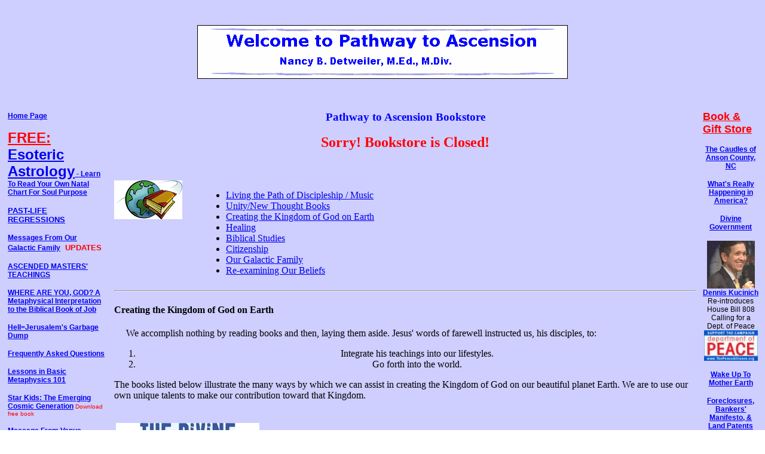

--- FILE ---
content_type: text/html
request_url: https://www.pathwaytoascension.com/bookstore5.html
body_size: 28020
content:
<!DOCTYPE HTML PUBLIC "-//W3C//DTD HTML 4.01 Transitional//EN"
"http://www.w3.org/TR/html4/loose.dtd">
<html><!-- InstanceBegin template="/Templates/borders.dwt" codeOutsideHTMLIsLocked="false" -->
<head>
<!-- InstanceBeginEditable name="doctitle" -->
<title>Pathway to Ascension</title>

<!-- InstanceEndEditable -->
<meta name="description" content="Pathways to Ascension, Nancy Detweiler, M.Ed., M.Div., Federation of Indpendent Unity Churches">
<meta name="Keywords" content="christianity,christian,ministries,new age,spiritual">
<meta http-equiv="Content-Type" content="text/html; charset=iso-8859-1">
<link rel="stylesheet" type="text/css" class="sidelnk" href="sitestyle.css">
<!-- InstanceBeginEditable name="head" -->
<!-- InstanceEndEditable -->
</head>

<body background="images/bg.gif">
<div align="center">
  <table width="620" border="0" cellspacing="0" cellpadding="0">
    <tr>
      <th height="10">&nbsp;</th>
    </tr>
    <tr>
      <th>
        <p><a name="page_top"><img src="images/logo.gif" border="1" alt="Pathways to Ascension" width="618" height="88"></a><br>
        &nbsp;</p>
      </th>
    </tr>
  </table>
</div>

<table border="0" cellpadding="0" cellspacing="0" width="100%">
 <tr>
  <td valign="top" width="1%">

<table width="175" border="0" cellpadding="0" cellspacing="5">
  <tr>
    <td valign="top"><p><b><a href="index.html" class="sidelnk">Home
      Page</font></a></b></p>
      <p><b><a class="sidelnk" href="astrology/index.htm"><font color="#FF0000" size="+2">FREE:</font><font size="+2"> Esoteric Astrology</font> - Learn To Read Your Own Natal Chart For Soul Purpose</font></a></b></p>
      <p><b><a class="sidelnk" href="eternalsouls.htm"><font size="2">PAST-LIFE REGRESSIONS</font></a></b></p><p><strong><a class="sidelnk" href="galactic_messages.html">Messages
        From Our Galactic Family</a></font> <font face="Arial" size="2" color="#FF0000"> &nbsp;UPDATES</font></strong></p>
        <p><b><a class="sidelnk" href="teachings/index.html">ASCENDED MASTERS' TEACHINGS</a></font></b></p>
      <p><b><a class="sidelnk" href="chapel.html">WHERE ARE YOU, GOD?  A Metaphysical Interpretation to the Biblical Book of Job</font></a></b></p>
      <p><a class="sidelnk" href="hellasdump.html"><b>Hell=Jerusalem's
      Garbage Dump</b></a></p>
      <p><a class="sidelnk" href="faq.html"><b>Frequently Asked
      Questions</b></a></p>
      <p><a class="sidelnk" href="lessons.html"><b>Lessons in
      Basic Metaphysics 101</b></a></font></p>
      <p><a class="sidelnk" href="http://www.drboylan.com" target="_blank"><b>Star
      Kids: The Emerging Cosmic Generation</b></a><font face="Arial" size="1" color="#FF0000">
      Download free book</font></p>
      <p><b><a class="sidelnk" href="venus.html">Message
      From Venus</a></b></p>
      <p><a class="sidelnk" href="prophecies_2012.html"><b>Prophecies
      - 2012</b></a></p>
      <p><b><a class="sidelnk" href="divorce.html">Surviving
      Divorce</a></b></p>
      <p><a class="sidelnk" href="quinsey.html"><b>Life After
      Death</b></a></p>
      <p><b><a class="sidelnk" href="http://tsl.org/2009/10/chart-of-your-divine-self/">Your
      Divine Self Chart</a></b></p>
      <p><a class="sidelnk" href="bible.html"><b>Jesus
      As A Wayshower</b></a></p>
      <p><b><a class="sidelnk" href="magdala.html">Mary
      of Magdala</a></b></p>
      <div style="margin-left:6px;">
        <b><a class="sidelnk" href="magdala.html#mary">Mary As
        Seen in the Ancient Texts</a></b><br>
        <b><a class="sidelnk" href="magdala4.html"><br>
        Mary Magdalene: Author of the Fourth Gospel?</a></b>
        </div>
        
        <p><b><a class="sidelnk" href="soultalk.html">SOUL
        TALK</a></b><br>
        <font face="Arial" size="1" color="#FF0000">
        * <a class="sidelnk" href="soultalk5.html" style="color: #FF0000">A River Whose Streams</a><br>
        &nbsp;&nbsp; <a class="sidelnk" href="soultalk5.html" style="color:#FF0000">Make Glad</a><br>
        * <a class="sidelnk" href="soultalk4.html" style="color: #FF0000">Beside Still Waters</a><br>
        * <a class="sidelnk" href="soultalk3.html" style="color: #FF0000">Coping With Change</a><br>
        * <a class="sidelnk" href="soultalk2.html" style="color: #FF0000">How Reincarnation</a><br>
        &nbsp;&nbsp; <a class="sidelnk" href="soultalk2.html" style="color:#FF0000">Plays Out In Life</a><br>
        * <a class="sidelnk" href="soultalk6.html" style="color: #FF0000"> Living The Lord&rsquo;s Prayer</a>
        </font></p>
       
        <p><a class="sidelnk" href="nesara.html" target="_blank"><strong>NESARA
        HISTORY</strong></a></p>
        <p><strong><a class="sidelnk" href="nesara.html#photos">NESARA
        PHOTO GALLERY</a></strong></p>
        <p><strong><a class="sidelnk" href="nesara.html#articles">NESARA
        ARTICLES</a></strong></p>
        <p><strong><a class="sidelnk" href="lightworkers.html">Lightworkers
        As Citizens</a><br>
        &nbsp;<font face="Arial" size="1" color="#FF0000">Articles</font></strong></p><p><strong><a class="sidelnk" href="censored.htm">THINGS CENSORED</font></a></strong></p>
        <p><strong><a class="sidelnk" href="lightworkers.html#transform">Transforming
        the Way We Vote</font></a></strong></p>
        <p><strong><a class="sidelnk" href="peace_on_earth.html">Working
        For Peace</font></a></strong></p>
        <p><strong><a class="sidelnk" href="astrology_sacred.html">Astrology:
        Sacred or Taboo?</a></strong></p>
        <p><strong><a class="sidelnk" href="bible_reincarnation.html">Reincarnation
        In The Bible</font></a></strong></p>
        <p><strong><a class="sidelnk" href="bible_galactic.htm">Our
        Galactic Family &amp; the Bible</a></strong></p>
        <p><strong><a class="sidelnk" href="earthchanges.html">Earth
        Changes</a></strong></p>
        <p><strong><a class="sidelnk" href="astrological.html">Your
        Sun Signs</a></strong></p>
        <p><strong><a class="sidelnk" href="sevenrays.html">The Seven Rays</a></strong></p>
        <p><strong><a class="sidelnk" href="moon.html">Your
        Moon Sign</a></strong></p>
        <p><strong><a class="sidelnk" href="numerology.html">Your
        Destiny Number</a></strong></p>
        <p><strong><a class="sidelnk" href="links.html">HELPFUL LINKS</a></strong></p>
        <p><strong><a class="sidelnk" href="about.html">ABOUT
        MINISTER/AUTHOR</a></strong></p>
        <p><strong><a class="sidelnk" href="contact.html">CONTACT NANCY</a></strong></p>
        <p><strong><a class="sidelnk" href="credits.html">CREDITS</a></strong></p>
        
      <p align="center"><img border="0" src="images/lampost.jpg" width="154" height="206"><br>
        <span class="smallarial">A Light on my Path</span></p>
      <p align="center"><a class="sidelnk" href="http://www.selfgrowth.com" target="_blank">SelfGrowth.com</a></p>
     </td>
  </tr>
</table>

</td>

<td valign="top" width="8"></td>

<td valign="top">
<!-- InstanceBeginEditable name="Body" -->

<h3 class="colorblue" align="center">Pathway to Ascension Bookstore</h3>
<p class="colorblue" align="center"><b><font color="#FF0000" size="5">Sorry! Bookstore is Closed!</font></b></p>
<p class="colorblue" align="center">&nbsp;</p>
<table border="0" cellpadding="0" cellspacing="0" width="100%">
  <tr>
    <td width="15%" valign="top"><img border="0" src="graphics/globe.gif" width="114" height="65"></td>
    <td width="85%" valign="top">
      <ul>
        <li><a href="bookstore1.html">Living the Path of Discipleship / Music</a></li>
        <li><a href="bookstore2.html">Unity/New Thought Books</a></li>
        <li><a href="bookstore5.html">Creating the Kingdom of God on Earth</a></li>
        <li><a href="bookstore6.html">Healing</a></li>
        <li><a href="bookstore7.html">Biblical Studies</a></li>
        <li><a href="bookstore8.html">Citizenship</a></li>
        <li><a href="bookstore9.html">Our Galactic Family</a></li>
        <li><a href="bookstore10.html">Re-examining Our Beliefs</a></li>
      </ul>    </td>
  </tr>
</table>
<hr>
<h4>Creating the Kingdom of God on Earth</h4>
<p align="left">&nbsp;&nbsp;&nbsp;&nbsp;&nbsp;We accomplish nothing by reading
books and then, laying them aside. Jesus' words of farewell instructed us, his
disciples, to:</p>
<div align="center">
  <ol>
    <li>Integrate his teachings into our lifestyles.</li>
    <li>Go forth into the world.</li>
  </ol>
</div>
<p align="left">The books listed below illustrate the many ways by which we can
assist in creating the Kingdom of God on our beautiful planet Earth. We are to
use our own unique talents to make our contribution toward that Kingdom.</p>
<br clear="all">
<table>
  <tr>
    <th><a href="http://www.amazon.com/gp/product/1401905730?ie=UTF8&amp;tag=ascension-20&amp;link_code=as3&amp;camp=211189&amp;creative=373489" target="_blank"><img border="0" src="images/divinematrix.jpg" width="240" height="240"><br>
      <br>
      <img border="0" src="images/add-to-cart.gif" width="158" height="20"></a></th>
    <td valign="top"><font face="Tahoma">
      <h4>The Divine Matrix: Bridging Time, Space, Miracles, and Belief</h4>
      </font>
      <p>by <u>Gregg Braden</u></p>
      <p>A web of energy connects all of creation with every human being---the
      Divine Matrix. Each of us have within our being the capacity to use this
      energy to heal ourselves, to bring about world peace, to bring forth joy
      in our lives. In this book, Gregg Braden reveals the connection between
      science, spirituality, and miracles to be found within the Divine Matrix.<br>
    </td>
  </tr>
  <tr>
    <th colspan="2">
      <hr>    </th>
  </tr>
  <tr>
    <th><a href="http://www.amazon.com/gp/product/0743289803?ie=UTF8&amp;tag=ascension-20&amp;link_code=as3&amp;camp=211189&amp;creative=373489" target="_blank"><img border="0" src="images/messages_in_water.jpg" width="141" height="214"><br>
      Read Reviews<br>
      and Ratings<br>
      <br>
      <img border="0" src="images/add-to-cart.gif" width="158" height="20"></a></th>
    <td valign="top"><font face="Tahoma">
      <h4>THE HIDDEN MESSAGE IN WATER</h4>
      </font>
      <p>by <u>Dr. Masaru Emoto</u></p>
      <p>Understanding the fact that we are essentially water is the key to
      uncovering the mysteries of the universe. Dr. Emoto reveals the power of
      our thoughts/prayers on water via photography.</td>
  </tr>
  <tr>
    <th colspan="2">
      <hr>    </th>
  </tr>
  <tr>
    <th><a href="http://www.amazon.com/gp/product/0517884542?ie=UTF8&amp;tag=ascension-20&amp;link_code=as3&amp;camp=211189&amp;creative=373489"><img src="bookstore/0517884542.01._PE20_SCMZZZZZZZ.jpg" border="0" alt="cover" hspace="3" vspace="3" width="100" height="147"><br>
      Read Reviews<br>
      and Ratings</a><br />
      <br />
      <a href="http://www.amazon.com/gp/product/0517884542?ie=UTF8&amp;tag=ascension-20&amp;link_code=as3&amp;camp=211189&amp;creative=373489" target="_blank"><img border="0" src="images/add-to-cart.gif" width="158" height="20"></a></th>
    <td valign="top">
      <h4>The Orion Mystery: Unlocking the Secrets of the Pyramids</h4>
      by <u>Robert Bauval &amp; Adrian Gilbert</u>
      <p class="copy">&nbsp;&nbsp;&nbsp;&nbsp;&nbsp;A fascinating, easily read
      book that reveals the pyramids as a &quot;replica of Heaven on Earth. With
      great astronomical precision, Bauval believes they were created to serve
      as the Pharoah's gateway to the stars.&quot;</p>    </td>
  </tr>
  <tr>
    <th colspan="2">
      <hr>    </th>
  </tr>
  <tr>
    <th><a href="http://www.amazon.com/gp/product/0893145467?ie=UTF8&amp;tag=ascension-20&amp;link_code=as3&amp;camp=211189&amp;creative=373489"><img src="bookstore/0893145467.01._PE_SCMZZZZZZZ.jpg" border="0" alt="cover" hspace="3" vspace="3" width="106" height="140"><br>
      Read Reviews<br>
      and Ratings</a><br />
      <br />
      <a href="http://www.amazon.com/gp/product/0893145467?ie=UTF8&amp;tag=ascension-20&amp;link_code=as3&amp;camp=211189&amp;creative=373489" target="_blank"><img border="0" src="images/add-to-cart.gif" width="158" height="20"></a></th>
    <td>
      <h4>An Encyclopedic Outline of Masonic, Hermetic, Qabbalistic and
      Rosicrucian Symbolical Philosophy</h4>
      by <u>Manly P. Hall</u>
      <p class="copy">&nbsp;&nbsp;&nbsp;&nbsp;&nbsp;An exciting adventure into
      the teachings of all ages. This book is an invaluable resource for those
      who desire to research and discover the metaphysical background of our
      planetary civilization. I consider it one of the most valuable books ever
      written. A must for your personal library!</p>    </td>
  </tr>
  <tr>
    <th colspan="2">
      <hr>    </th>
  </tr>
  <tr>
    <th><a href="http://www.amazon.com/gp/product/0609605461?ie=UTF8&amp;tag=ascension-20&amp;link_code=as3&amp;camp=211189&amp;creative=373489"><img src="bookstore/0609605461.01.MZZZZZZZ.gif" border="0" alt="cover" hspace="3" vspace="3" width="93" height="140"><br>
      Purchase Book</a></th>
    <td>
      <h4>The Last Hours of Ancient Sunlight : Waking Up to Personal and Global
      Transformation</h4>
      by <u>Thom Hartmann</u>, <u>Joseph Chilton Pearce</u>, <u>Neale Donald
      Walsch</u> (Afterword)</td>
  </tr>
  <tr>
    <th colspan="2">
      <hr>    </th>
  </tr>
  <tr>
    <th><a href="http://www.amazon.com/gp/product/0965572803?ie=UTF8&amp;tag=ascension-20&amp;link_code=as3&amp;camp=211189&amp;creative=373489"><img src="bookstore/0965572803.01.MZZZZZZZ.gif" border="0" alt="cover" hspace="3" vspace="3" width="91" height="140"><br>
      Purchase Book</a></th>
    <td>
      <h4>The Prophet's Way : Touching the Power of Life</h4>
      by <u>Thom Hartmann</u></td>
  </tr>
  <tr>
    <th colspan="2">
      <hr>    </th>
  </tr>
  <tr>
    <th><a href="http://www.amazon.com/gp/product/1571741666?ie=UTF8&amp;tag=ascension-20&amp;link_code=as3&amp;camp=211189&amp;creative=373489"><img src="bookstore/1571741666.01.MZZZZZZZ.jpg" border="0" alt="cover" hspace="3" vspace="3" width="98" height="140"><br>
      Read Reviews<br>
      and Ratings</a><br />
      <br />
      <a href="http://www.amazon.com/gp/product/1571741666?ie=UTF8&amp;tag=ascension-20&amp;link_code=as3&amp;camp=211189&amp;creative=373489" target="_blank"><img border="0" src="images/add-to-cart.gif" width="158" height="20"></a></th>
    <td>
      <h4>The Greatest Spiritual Secret of the Century</h4>
      by <u>Thom Hartmann</u></td>
  </tr>
  <tr>
    <th colspan="2">
      <hr>    </th>
  </tr>
  <tr>
    <th><a href="http://www.amazon.com/gp/product/060980796X?ie=UTF8&amp;tag=ascension-20&amp;link_code=as3&amp;camp=211189&amp;creative=373489"><img src="bookstore/060980796X.01.MZZZZZZZ.jpg" border="0" alt="cover" hspace="3" vspace="3" width="90" height="140"><br>
      Read Reviews<br>
      and Ratings</a><br />
      <br />
      <a href="http://www.amazon.com/gp/product/060980796X?ie=UTF8&amp;tag=ascension-20&amp;link_code=as3&amp;camp=211189&amp;creative=373489" target="_blank"><img border="0" src="images/add-to-cart.gif" width="158" height="20"></a></th>
    <td>
      <h4>The Isaiah Effect: Decoding Our Future Through the Lost Science of
      Prophecy</h4>
      by <u>Gregg Braden</u>
      <p class="copy">&nbsp;&nbsp;&nbsp;&nbsp;&nbsp;Braden believes that to
      regain the lost sciences of prayer and prophecy would be for humanity to
      transcend the visions of war and global catastrophe. To choose what our
      future will hold is to experience the Isaiah effect.</p>    </td>
  </tr>
  <tr>
    <th colspan="2">
      <hr>    </th>
  </tr>
  <tr>
    <th><a href="http://www.amazon.com/gp/product/1889071099?ie=UTF8&amp;tag=ascension-20&amp;link_code=as3&amp;camp=211189&amp;creative=373489"><img src="bookstore/1889071099.01.MZZZZZZZ.jpg" border="0" alt="cover" hspace="3" vspace="3" width="98" height="140"><br>
      Read Reviews<br>
      and Ratings</a><br />
      <br />
      <a href="http://www.amazon.com/gp/product/1889071099?ie=UTF8&amp;tag=ascension-20&amp;link_code=as3&amp;camp=211189&amp;creative=373489" target="_blank"><img border="0" src="images/add-to-cart.gif" width="158" height="20"></a></th>
    <td>
      <h4>Awakening to Zero Point: The Collective Initiation</h4>
      by <u>Gregg Braden</u>
      <p class="copy">&nbsp;&nbsp;&nbsp;&nbsp;&nbsp;With the knowledge gained
      through his careers in the earth sciences and aerospace industries, Braden
      describes the cyclical changes now taking place on our planet as we make a
      shift into the next 200,000 year period of earth's evolution.</p>    </td>
  </tr>
  <tr>
    <th colspan="2">
      <hr>    </th>
  </tr>
  <tr>
    <th><a href="http://www.amazon.com/gp/product/1570625190?ie=UTF8&amp;tag=ascension-20&amp;link_code=as3&amp;camp=211189&amp;creative=373489"><img src="bookstore/1570625190.01.MZZZZZZZ.jpg" border="0" alt="cover" hspace="3" vspace="3" width="82" height="140"><br>
      Read Reviews<br>
      and Ratings</a><br />
      <br />
      <a href="http://www.amazon.com/gp/product/1570625190?ie=UTF8&amp;tag=ascension-20&amp;link_code=as3&amp;camp=211189&amp;creative=373489" target="_blank"><img border="0" src="images/add-to-cart.gif" width="158" height="20"></a></th>
    <td>
      <h4>The Tao of Physics</h4>
      by <u>Fritjof Capra</u>
      <p class="copy">&nbsp;&nbsp;&nbsp;&nbsp;&nbsp;Integrates Eastern
      philosophy with Western science to create a new world vision of the deeply
      spiritual interconnectedness of humanity and the universe.</p>    </td>
  </tr>
  <tr>
    <th colspan="2">
      <hr>    </th>
  </tr>
  <tr>
    <th><a href="http://www.amazon.com/gp/product/0895948117?ie=UTF8&amp;tag=ascension-20&amp;link_code=as3&amp;camp=211189&amp;creative=373489"><img src="bookstore/bk71.gif" border="0" alt="cover" hspace="3" vspace="3" width="49" height="82"><br>
      Read Reviews<br>
      and Ratings</a><br />
      <br />
      <a href="http://www.amazon.com/gp/product/0895948117?ie=UTF8&amp;tag=ascension-20&amp;link_code=as3&amp;camp=211189&amp;creative=373489" target="_blank"><img border="0" src="images/add-to-cart.gif" width="158" height="20"></a></th>
    <td>
      <h4>Soul-Centered Astrology</h4>
      by <u>Alan Oken</u>
      <p class="copy">&nbsp;&nbsp;&nbsp;&nbsp;&nbsp;Oken presents an excellent
      description of the Seven Rays and the Twelve Zodiac Signs that do not
      require astrological knowledge to understand. You may learn much about
      yourself and your role within the Divine Plan for Humanity by studying
      this book.</p>    </td>
  </tr>
  <tr>
    <th colspan="2">
      <hr>    </th>
  </tr>
  <tr>
    <th><a href="http://www.amazon.com/gp/product/0874775388?ie=UTF8&amp;tag=ascension-20&amp;link_code=as3&amp;camp=211189&amp;creative=373489"><img src="bookstore/0874775388.jpg" border="0" alt="cover" hspace="3" vspace="3" width="94" height="140"><br>
      Read Reviews<br>
      and Ratings</a><br />
      <br />
      <a href="http://www.amazon.com/gp/product/0874775388?ie=UTF8&amp;tag=ascension-20&amp;link_code=as3&amp;camp=211189&amp;creative=373489" target="_blank"><img border="0" src="images/add-to-cart.gif" width="158" height="20"></a></th>
    <td>
      <h4>Spiritual Emergency: When Personal Transformation Becomes a Crisis</h4>
      by <u>Stanislav Grof, M.D. &amp; Christina Grof</u>
      <p class="copy">&nbsp;&nbsp;&nbsp;&nbsp;&nbsp;A must for the minister,
      psychiatrist, and transpersonal psychology counselor. It offers the means
      of distinguishing between mental illness and spiritual emergencies. This
      groundbreaking book could be the avenue through which many are saved from
      the ravages of spiritual emergencies mistreated by medication and
      institutionalization.</p>    </td>
  </tr>
  <tr>
    <th colspan="2">
      <hr>    </th>
  </tr>
  <tr>
    <th><a href="http://www.amazon.com/gp/product/0060669357?ie=UTF8&amp;tag=ascension-20&amp;link_code=as3&amp;camp=211189&amp;creative=373489"><img src="bookstore/0060669357.jpg" border="0" alt="cover" hspace="3" vspace="3" width="93" height="140"><br>
      Read Reviews<br>
      and Ratings</a><br />
      <br />
      <a href="http://www.amazon.com/gp/product/0060669357?ie=UTF8&amp;tag=ascension-20&amp;link_code=as3&amp;camp=211189&amp;creative=373489" target="_blank"><img border="0" src="images/add-to-cart.gif" width="158" height="20"></a></th>
    <td>
      <h4>The Nag Hammadi Library</h4>
      by <u>James M. Robinson, General Editor</u>
      <p class="copy">&nbsp;&nbsp;&nbsp;&nbsp;&nbsp;Treat yourself to reading of
      ancient Gnostic texts that have been unearthed during the 20th century.
      Examples: <u>The Gospel of Thomas</u>, <u>The Apocryphon of John</u>, <u>The
      Acts of Peter and the Twelve Apostles</u>, and <u>The Gospel of Mary</u>.</p>    </td>
  </tr>
  <tr>
    <th colspan="2">
      <hr>    </th>
  </tr>
</table>
<table border="0" width="100%">
  <tr>
    <td width="14%">
      <p align="center"><a href="http://www.amazon.com/gp/product/1887472215?ie=UTF8&amp;tag=ascension-20&amp;link_code=as3&amp;camp=211189&amp;creative=373489"><img border="0" src="images/clute.jpg" width="93" height="140"><br>
      <b>Read Reviews<br>
      and Ratings</b></a></p>
      <a href="http://www.amazon.com/gp/product/1887472215?ie=UTF8&amp;tag=ascension-20&amp;link_code=as3&amp;camp=211189&amp;creative=373489" target="_blank"><img border="0" src="images/add-to-cart.gif" width="158" height="20"></a></td>
    <td width="86%"><b>Destiny</b>
      <p>by <u>Sylvia Clute</u></p>
      <p>&nbsp;&nbsp;&nbsp;&nbsp;&nbsp;Though written as a novel, this book
      presents seven principles for government based on the philosophy set forth
      in <u>The Course In Miracles</u>. These principles hold the potential for
      transforming our government to more closely fulfill the dreams of America&rsquo;s
      founding fathers. A must read for this point in our nation&rsquo;s history!</td>
  </tr>
  <tr>
    <td width="14%" colspan="2">
      <hr>    </td>
  </tr>
</table>
<table border="0" width="100%">
  <tr>
    <td width="15%">
      <p align="center"><a href="http://www.amazon.com/gp/product/1579546277?ie=UTF8&amp;tag=ascension-20&amp;link_code=as3&amp;camp=211189&amp;creative=373489"><img border="0" src="images/hartmann.jpg" width="100" height="147"><br>
      <b>Read Reviews<br>
      and Ratings</b></a></p>
      <a href="http://www.amazon.com/gp/product/1579546277?ie=UTF8&amp;tag=ascension-20&amp;link_code=as3&amp;camp=211189&amp;creative=373489" target="_blank"><img border="0" src="images/add-to-cart.gif" width="158" height="20"></a></td>
    <td width="85%"><b>Unequal Protection: The Rise of Corporate Dominance &amp;
      The Theft of Human Rights</b>
      <p>by <u>Thom Hartmann</u></p>
      <p>&nbsp;&nbsp;&nbsp;&nbsp; This book title speaks for itself!</td>
  </tr>
  <tr>
    <td width="15%" colspan="2">
      <hr>    </td>
  </tr>
</table>
<table border="0" width="100%">
  <tr>
    <td width="15%">
      <p align="center"><a href="http://www.amazon.com/gp/product/0916766160?ie=UTF8&amp;tag=ascension-20&amp;link_code=as3&amp;camp=211189&amp;creative=373489"><img border="0" src="images/whitebrother.jpg" width="59" height="90"><br>
      <b>Read Reviews<br>
      and Ratings</b></a></p>
      <a href="http://www.amazon.com/gp/product/0916766160?ie=UTF8&amp;tag=ascension-20&amp;link_code=as3&amp;camp=211189&amp;creative=373489" target="_blank"><img border="0" src="images/add-to-cart.gif" width="158" height="20"></a></td>
    <td width="85%"><b>THE GREAT WHITE BROTHERHOOD in the Culture, History, and
      Religion of America</b>
      <p>by <u>Elizabeth Clare Prophet</u></p>
      <p>&nbsp;&nbsp;&nbsp;&nbsp; With the assistance of the Ascended Masters,
      especially St. Germain, America was created for a very special destiny. It
      is up to each of us who live in America to gain knowledge of and to assist
      in bringing forth this destiny.</td>
  </tr>
  <tr>
    <td width="15%" colspan="2">
      <hr>    </td>
  </tr>
</table>
<table border="0" width="100%">
  <tr>
    <td width="15%">
      <p align="center"><a href="http://www.amazon.com/gp/product/089314388X?ie=UTF8&amp;tag=ascension-20&amp;link_code=as3&amp;camp=211189&amp;creative=373489"><img border="0" src="images/secretdest.jpg" width="38" height="60"><br>
      <b>Read Reviews<br>
      and Ratings</b></a></p>
      <a href="http://www.amazon.com/gp/product/089314388X?ie=UTF8&amp;tag=ascension-20&amp;link_code=as3&amp;camp=211189&amp;creative=373489" target="_blank"><img border="0" src="images/add-to-cart.gif" width="158" height="20"></a></td>
    <td width="85%">
      <p><b>THE SECRET DESTINY OF AMERICA</b></p>
      <p>by <u>Manly Palmer Hall</u></p>
      <p>Manly Hall uses his vast knowledge of the hidden wisdom to reveal the
      secret destiny of America. We may all become better Americans by learning
      America&rsquo;s destiny within our planetary history.</td>
  </tr>
  <tr>
    <td width="15%" colspan="2">
      <hr>    </td>
  </tr>
</table>
 <!-- InstanceEndEditable -->

</td>

<td valign="top" width="8"></td>

<td valign="top" width="1%">

<table width="99">
  <tr>
    <td width="91">
      <p><a class="sidelnk" href="bookstore.html"><strong><font color="#FF0000" size="+1">Book & Gift Store</font></strong></a></p><p align="center"><a class="sidelnk" href="caudles/index.htm"><b>The
      Caudles of Anson County, NC</b></a></p>
      <p align="center"><a class="sidelnk" href="whatsgoingon.html"><b>What's
      Really Happening in America?</b></a></p>
      <p align="center"><a class="sidelnk" href="divine_government.html"><b>Divine
      Government</b></a></p>
      <div align="center">
        <a class="sidelnk" href="kucinich.html"><img border="0" src="images/kucinich.jpg" width="80" height="80"><br />
        <strong>Dennis Kucinich</strong></a>
      </div>
      <div align="center" class="sidelnk">
        Re-introduces House Bill 808 Calling for a Dept. of Peace      </div>
      
      <div align="center">
        <a class="sidelnk" href="http://www.thepeacealliance.org" target="_blank"><img border="0" src="images/support_dept_peace.jpg" width="90" height="51"></a>
      </div>
      <p align="center"><b><a class="sidelnk" href="weep.html">Wake Up To Mother Earth</a></b></font>      </p>
      <p align="center"><a class="sidelnk" href="manifesto.htm"><b>Foreclosures,
        Bankers' Manifesto, &amp; Land Patents</b></a> </p>
        <p align="center"><a class="sidelnk" href="debtcrisis.htm"><b>The Debt Crisis Is The Best Thing That Has Happened!</b></a>      </p>
        <p>&nbsp;</p>
      </td>
  </tr>
</table>


</td>
</tr>
</table>

<div align="center">
  <center>
  <table>
    <tr>
      <td colspan="3" align="center">&nbsp;
        <p><a class="sidelnk" href="index.html">Front
        Page</a> | <a class="sidelnk" href="about.html">About the
        Minister/Author</a> | <a class="sidelnk" href="mybook.html"><i>New
        Age Christian</i></a><br>
        <a class="sidelnk" href="soultalk.html">Soul Talk</a> | <a class="sidelnk" href="chapel.html">Chapel
        On The Bridge</a> | <a class="sidelnk" href="bookstore.html">Book
        Store Entrance</a><br>
        <a class="sidelnk" href="contact.html">Contact Nancy</a> | <a class="sidelnk" href="links.html">Favorite
        Links</a> | <a class="sidelnk" href="credits.html">Credits</a><br>
        <a class="sidelnk" href="astrological.html">Astrological Sun Signs</a>
        | <a class="sidelnk" href="moon.html">Zodiac Signs &amp; the Moon</a></span></font></p>
      </td>
    </tr>
    <tr>
      <td colspan="3" align="center">
        <p>&nbsp;</p>
        <p class="copyright"><i>Copyright © 2001-2021 Nancy B. Detweiler,
        Richmond, VA All Rights Reserved</i></p>
      </td>
    </tr>
  </table>
  </center>
</div>

</body>
<!-- InstanceEnd --></html>


--- FILE ---
content_type: text/css
request_url: https://www.pathwaytoascension.com/sitestyle.css
body_size: 821
content:
.copy {
	font-family : "Times New Roman", Times, serif;
	font-size : 16px;
}
.colorred {
	color : Red;
}
.colorblue {
	color: Blue;
}
.colornavy {
	color: Navy;
}
.colorpurple {
	color: Purple;
}
.boldpurple {
	color: Purple;
	font-weight : bold;
}
A:HOVER {
	color : #0033ff;
}
.copyright {
	font-family : "Times New Roman", Times, serif;
	font-style : italic;
	font-size : 14px;
}
.arialfont {
	font-family:Arial, Helvetica, sans-serif;
	font-size : 14px;
}
.darkblue {
	color : #00008B;
	font-weight : bold;
}

.navy {
	color: Navy;
}
.smallarial {
	font-family:Arial, Helvetica, sans-serif;
	font-size : 12px;
}

.sidelnk {
	font-family:Arial, Helvetica, sans-serif;
	font-size : 12px;
}

.sidelnk a:link, .sidelnk a:visited   {
text-decoration: none;
}

.sidelnk a:hover  {
color: red;
text-decoration: underline;
}
